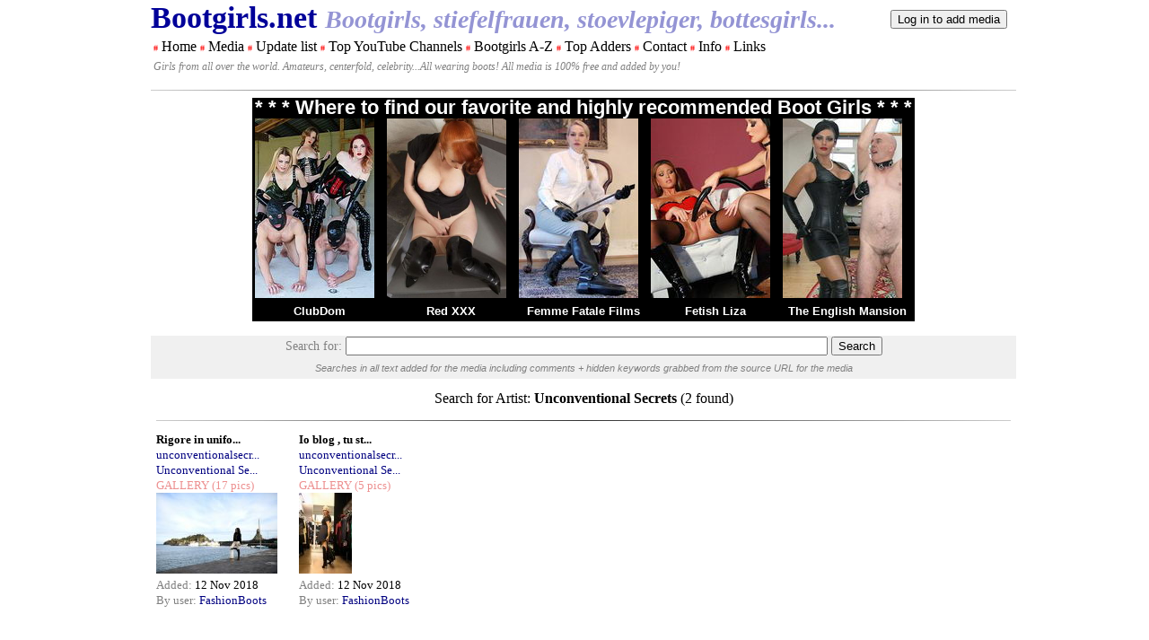

--- FILE ---
content_type: text/html; charset=UTF-8
request_url: https://bootgirls.net/searchfeature/100855
body_size: 2171
content:
<!DOCTYPE HTML>
<html xmlns="https://www.w3.org/1999/xhtml" xml:lang="en" lang="en" dir="ltr">
<head>
<!--  <meta charset="utf-8"> -->
  <meta charset="iso-8859-1">
  <base href="https://bootgirls.net/" />
  <meta name="robots" content="index, follow" />
  <meta name="keywords" content="" />
  <meta name="generator" content="" />
  
  <title>Bootgirls.net</title>
<link rel="stylesheet" href="./common/media/style/styles.css">
<link rel="stylesheet" href="./common/inc/styles.css">

<script>
<!--
function addMedia() {
    window.open("./addmedia.php","MediaAdder","menubar=no,width=900,height=1000,toolbar=no,scrollbars=yes, resizable=yes");
}
//-->
</script>

</head>
<body>
<div class="divmother">
	<table class="tablemediacontent">
		<tr>
			<td class='tdtoptitle'>
			<b>Bootgirls.net<i> <span class='tdtoptitle2'>
			Bootgirls, stiefelfrauen, stoevlepiger, bottesgirls...</span></i></b>
			</td>
			<td>
			<form style='display:inline;' name='logon' method='POST' action='./login'>
					<input type='submit' name='but_logoff' value='Log in to add media'>
					</form>			</td>
		</tr>
		<tr>
			<td colspan='2'>

		   <div id='menu'> <table class='tablemenu'>
					<tr>
					<td><span class='tdmenufiller'>#</span> <a href='.'>Home</a></td>
					<td><span class='tdmenufiller'>#</span> <a href='./media/'>Media</a></td>
					<td><span class='tdmenufiller'>#</span> <a href='./updates/'>Update list</a></td>					
					<td><span class='tdmenufiller'>#</span> <a href='./tubeusers/'>Top YouTube Channels</a></td>
					<td><span class='tdmenufiller'>#</span> <a href='./names/'>Bootgirls A-Z</a></td>
					<td><span class='tdmenufiller'>#</span> <a href='./adders/gals'>Top Adders</a></td>
					<td><span class='tdmenufiller'>#</span> <a href='./contact/'>Contact</a></td>
					<td><span class='tdmenufiller'>#</span> <a href='./info/'>Info</a></td>
					<td><span class='tdmenufiller'>#</span> <a href='./links/'>Links</a></td>
					<td class='tdmenufiller'>&#160;&#160;&#160;&#160;&#160;&#160;&#160;&#160;&#160;&#160;
					&#160;&#160;&#160;&#160;&#160;&#160;&#160;&#160;&#160;&#160;&#160;&#160;&#160;&#160;</td>
					</tr>
					<tr>
					<td colspan='10' class='tdmenusubtitle'>
					Girls from all over the world. Amateurs, centerfold, celebrity...All wearing boots! All media is 100% free and added by you!
					</td>
					</tr>
			</table></div>
			
			
			
			
			</td>
		</tr>
		<tr>
			<td colspan='2'>
			
<hr/>
<table class='bootgirl_table'>
			<tr>
			<td colspan='5' class='bootgirl_tdhead'>* * * Where to find our favorite and highly recommended Boot Girls * * *</td>
			</tr>
			<tr><td><a href='http://refer.ccbill.com/cgi-bin/clicks.cgi?CA=928042-0000&PA=1443889' target='_blank'><img src='./common/bfs/bu/clubdom/20/13.jpg'
			   height='200' width='133'></a></td><td><a href='http://access.red-xxx.com/track/fetishex.3.64.80.0.0.0.0.0' target='_blank'><img src='./common/bfs/bu/red-xxx/20/10.jpg'
			   height='200' width='133'></a></td><td><a href='http://refer.ccbill.com/cgi-bin/clicks.cgi?CA=942347-0000&PA=2240592' target='_blank'><img src='./common/bfs/bu/femmefatalefilms/20/3.jpg'
			   height='200' width='133'></a></td><td><a href='http://refer.ccbill.com/cgi-bin/clicks.cgi?CA=942440-0000&PA=2336666&HTML=https://fetishliza.com' target='_blank'><img src='./common/bfs/bu/fetishliza/20/5.jpg'
			   height='200' width='133'></a></td><td><a href='http://refer.ccbill.com/cgi-bin/clicks.cgi?CA=925630-0000&PA=958759' target='_blank'><img src='./common/bfs/bu/theenglishmansion/20/1.jpg'
			   height='200' width='133'></a></td></tr>
			<tr><td class='bootgirl_td'><a href='http://refer.ccbill.com/cgi-bin/clicks.cgi?CA=928042-0000&PA=1443889' target='_blank'>ClubDom</a></td><td class='bootgirl_td'><a href='http://access.red-xxx.com/track/fetishex.3.64.80.0.0.0.0.0' target='_blank'>Red XXX</a></td><td class='bootgirl_td'><a href='http://refer.ccbill.com/cgi-bin/clicks.cgi?CA=942347-0000&PA=2240592' target='_blank'>Femme Fatale Films</a></td><td class='bootgirl_td'><a href='http://refer.ccbill.com/cgi-bin/clicks.cgi?CA=942440-0000&PA=2336666&HTML=https://fetishliza.com' target='_blank'>Fetish Liza</a></td><td class='bootgirl_td'><a href='http://refer.ccbill.com/cgi-bin/clicks.cgi?CA=925630-0000&PA=958759' target='_blank'>The English Mansion</a></td></tr>
			</table><br/><div class='searchcenter'><form class='searchform' name='search' method='post' action='https://bootgirls.net/search/'>
Search for: <input type='text' size='65' value='' name='q'> 
  <input type='submit' name='but_search' value='Search'>
<br/><span class='searchhelp'>Searches in all text added for the media including comments + hidden keywords grabbed from the source URL for the media</span><br/></form></div><div>
      <table class='tablemediacontent'><tr><td class='tdtopcenter'></td><td></td></tr><tr><td colspan='2'>
<div>

            <table class='tableWideList'>
<tr><td class='tdheadline' colspan='6'>Search for Artist: <p class='searchlabel'>Unconventional Secrets</p> (2 found)</td></tr>
<tr><td colspan='6'><hr></td></tr>
<tr>
<td class='tdmedialist'><small><label class="listinglabelheadline">Rigore in unifo...</label><br/><a href='./searchauthor/unconventionalsecrets.blogspot.com/'>unconventionalsecr...</a><br/><a href='./searchfeature/100855'>Unconventional Se...</a><br/><label class='listingtype'>GALLERY</label><label class="listingtype"> (17 pics)<br/></label><a href='https://bootgirls.net/media/120885'><img src='./files.bootgirls.net/gallery/PRIVATE_UPLOAD_FashionBoots/1542024160.9526/tn/1542024160.9526.00.jpg' alt='' ></a><br/><label class="listinglabel">Added: </label>12 Nov 2018<br/><label class="listinglabel">By user: </label><a href='./searchadder/FashionBoots/'>FashionBoots</a></small></td>
<td class='tdmedialist'><small><label class="listinglabelheadline">Io blog , tu st...</label><br/><a href='./searchauthor/unconventionalsecrets.blogspot.com/'>unconventionalsecr...</a><br/><a href='./searchfeature/100855'>Unconventional Se...</a><br/><label class='listingtype'>GALLERY</label><label class="listingtype"> (5 pics)<br/></label><a href='https://bootgirls.net/media/120884'><img src='./files.bootgirls.net/gallery/PRIVATE_UPLOAD_FashionBoots/1542023638.9302/tn/1542023638.9302.00.jpg' alt='' ></a><br/><label class="listinglabel">Added: </label>12 Nov 2018<br/><label class="listinglabel">By user: </label><a href='./searchadder/FashionBoots/'>FashionBoots</a></small></td>
<td>&nbsp;</td>
<td>&nbsp;</td>
<td>&nbsp;</td>
<td>&nbsp;</td>
</tr>
<tr><td class='tdprev' colspan='3'><br></td><td class='tdnext' colspan='3'><br></td></tr>
</table></div>
</td></tr><tr><td colspan='2' class='tdcenter'><br/><table class='tablebanners'>
			<tr>
			<td class='tdadd'><a href='http://refer.ccbill.com/cgi-bin/clicks.cgi?CA=924519-0021&PA=2336825' target='_blank'>
			<img src='./common/bfs/std/feetslave/1.jpg' alt='feet-slave.com' ></a></td>
			<td class='tdadd'><a href='http://refer.ccbill.com/cgi-bin/clicks.cgi?CA=939184-0000&PA=2507286&HTML=http://www.emilymarilyn.com/index2.php' target='_blank'>
			<img src='./common/bfs/std/emilymarilyn/1.jpg' alt='emilymarilyn.com' ></a></td>
			</tr><tr>
			<td class='tdadd'><a href='http://refer.ccbill.com/cgi-bin/clicks.cgi?CA=924519-0022&PA=2336826' target='_blank'>
			<img src='./common/bfs/std/bootslaves/1.jpg' alt='bootslaves.com' ></a></td>
			<td class='tdadd'><a href='http://refer.ccbill.com/cgi-bin/clicks.cgi?CA=942440-0000&PA=2336666&HTML=https://fetishliza.com' target='_blank'>
			<img src='./common/bfs/std/fetishliza/1.jpg' alt='fetishliza.com' ></a></td>
			</tr>
			</table><br/><br/></td></tr></table></div>			</td>
		</tr>
		<tr>
			<td colspan='2'>
<!--buttom-->
			</td>
		</tr>
	</table>
</div>
</body>
</html>